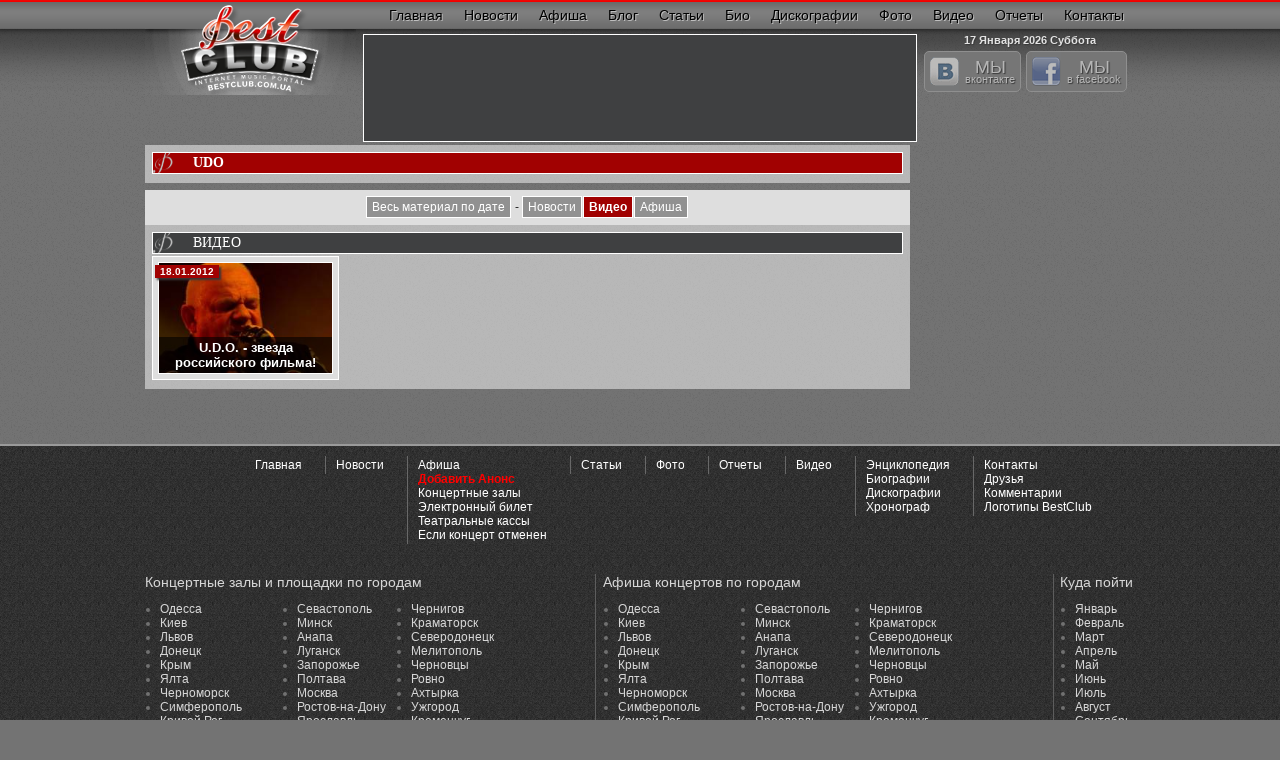

--- FILE ---
content_type: text/html; charset=utf-8
request_url: https://accounts.google.com/o/oauth2/postmessageRelay?parent=https%3A%2F%2Fbestclub.com.ua&jsh=m%3B%2F_%2Fscs%2Fabc-static%2F_%2Fjs%2Fk%3Dgapi.lb.en.2kN9-TZiXrM.O%2Fd%3D1%2Frs%3DAHpOoo_B4hu0FeWRuWHfxnZ3V0WubwN7Qw%2Fm%3D__features__
body_size: 162
content:
<!DOCTYPE html><html><head><title></title><meta http-equiv="content-type" content="text/html; charset=utf-8"><meta http-equiv="X-UA-Compatible" content="IE=edge"><meta name="viewport" content="width=device-width, initial-scale=1, minimum-scale=1, maximum-scale=1, user-scalable=0"><script src='https://ssl.gstatic.com/accounts/o/2580342461-postmessagerelay.js' nonce="JlTI2w2fVuRyT9rHHtwxOQ"></script></head><body><script type="text/javascript" src="https://apis.google.com/js/rpc:shindig_random.js?onload=init" nonce="JlTI2w2fVuRyT9rHHtwxOQ"></script></body></html>

--- FILE ---
content_type: text/html; charset=utf-8
request_url: https://www.google.com/recaptcha/api2/aframe
body_size: 267
content:
<!DOCTYPE HTML><html><head><meta http-equiv="content-type" content="text/html; charset=UTF-8"></head><body><script nonce="ShFv1ohBWQsyBxKShUi5eA">/** Anti-fraud and anti-abuse applications only. See google.com/recaptcha */ try{var clients={'sodar':'https://pagead2.googlesyndication.com/pagead/sodar?'};window.addEventListener("message",function(a){try{if(a.source===window.parent){var b=JSON.parse(a.data);var c=clients[b['id']];if(c){var d=document.createElement('img');d.src=c+b['params']+'&rc='+(localStorage.getItem("rc::a")?sessionStorage.getItem("rc::b"):"");window.document.body.appendChild(d);sessionStorage.setItem("rc::e",parseInt(sessionStorage.getItem("rc::e")||0)+1);localStorage.setItem("rc::h",'1768659505064');}}}catch(b){}});window.parent.postMessage("_grecaptcha_ready", "*");}catch(b){}</script></body></html>

--- FILE ---
content_type: application/javascript
request_url: https://bestclub.com.ua/js/fxslider.js?v6
body_size: 2087
content:
/*
 * $('#js-video').fxslider({
 *			slideshow: true,                //Boolean: Animate slider automatically
 *    		slideshowSpeed: 7000,           //Integer: Set the speed of the slideshow cycling, in milliseconds
 *    		animationDuration: 600,         //Integer: Set the speed of animations, in milliseconds
 *    		mousewheel: true,               //Boolean: Allow slider navigating via mousewheel*
 *    		controlNav: true,               //Boolean: Create navigation for paging control        
 *          directionNav: false,            //Boolean: Create navigation for previous/next navigation? (true/false)
 *          prevText: "Prev",           //String: Set the text for the "Prev" directionNav item
 *          nextText: "Next",               //String: Set the text for the "Next" directionNav item
 *    		animationLoop: true,            //Boolean: Should the animation loop
 *    		pauseOnAction: true,            //Boolean: Pause the slideshow when interacting with control elements, highly recommended.
 *    		pauseOnHover: true,             //Boolean: Pause the slideshow when hovering over slider, then resume when no longer hovering
 *    		start: function(){},            //Callback: function(slider) - Fires when the slider loads the first slide
 *    		before: function(){},           //Callback: function(slider) - Fires asynchronously with each slider animation
 *    		after: function(){},            //Callback: function(slider) - Fires after each slider animation completes
 *    		end: function(){}
 * });
 */
(function ($) {
  
  $.fxslider = function(el, options) {
    var slider = el;

    // Initialize
    slider.init = function() {
      slider.vars = $.extend({}, $.fxslider.defaults, options);
      slider.data('fxslider', true);
      slider.container = $('.slides', slider);
      slider.slides = $('.slides > li', slider);
      slider.count = slider.slides.length;
      slider.animating = false;
      slider.currentSlide = 0;
      slider.animatingTo = 0;
    
      // Slider Animation Initialize
      slider.slides.css({"width": "100%", "float": "left", "marginRight": "-100%"}).hide().eq(slider.currentSlide).show();
      //slider.slides.css({"width": "100%", "float": "left", "marginRight": "-100%"}).eq(slider.currentSlide).fadeIn(slider.vars.animationDuration);
      
      // Control Nav
      if (slider.vars.controlNav) {
        var controlNavScaffold = $('<ol class="control-nav"></ol>');
        var j = 1;
        for (var i = 0; i < slider.count; i++) {
          controlNavScaffold.append('<li><span>' + j + '</span></li>');
          j++;
        }

        slider.append(controlNavScaffold);
        slider.controlNav = $('.control-nav li span', slider);

        slider.controlNav.eq(slider.currentSlide).addClass('activ');

        slider.controlNav.bind('click', function(event) {
          event.preventDefault();
          if (!$(this).hasClass('activ')) {
            (slider.controlNav.index($(this)) > slider.currentSlide) ? slider.direction = "next" : slider.direction = "prev";
            slider.flexAnimate(slider.controlNav.index($(this)), slider.vars.pauseOnAction);
          }
        });
      }
      
      //Direction Nav
      if (slider.vars.directionNav) {
        var directionNavScaffold = $('<div class="direction-nav"><span class="prev">' + slider.vars.prevText + '</span><span class="next">' + slider.vars.nextText + '</span></div>');
        
        slider.append(directionNavScaffold);
        slider.directionNav = $('.direction-nav span', slider);
        
        //Set initial disable styles if necessary
        if (!slider.vars.animationLoop) {
          if (slider.currentSlide == 0) {
            slider.directionNav.filter('.prev').addClass('disabled');
          } else if (slider.currentSlide == slider.count - 1) {
            slider.directionNav.filter('.next').addClass('disabled');
          }
        }
        
        slider.directionNav.bind('click', function(event) {
          event.preventDefault();
          var target = ($(this).hasClass('next')) ? slider.getTarget('next') : slider.getTarget('prev');
          
          if (slider.canAdvance(target)) {
            slider.flexAnimate(target, slider.vars.pauseOnAction);
          }
        });
      }

      // Mousewheel interaction
      if (slider.vars.mousewheel) {
        slider.mousewheelEvent = (/Firefox/i.test(navigator.userAgent)) ? "DOMMouseScroll" : "mousewheel";
        slider.bind(slider.mousewheelEvent, function(e) {
          e.preventDefault();
          e = e ? e : window.event;
          var wheelData = e.detail ? e.detail * -1 : e.wheelDelta / 40,
              target = (wheelData < 0) ? slider.getTarget('next') : slider.getTarget('prev');
          
          if (slider.canAdvance(target)) {
            slider.flexAnimate(target, slider.vars.pauseOnAction);
          }
        });
      }
      
      //Slideshow Setup
      if (slider.vars.slideshow) {
        //pauseOnHover
        if (slider.vars.pauseOnHover && slider.vars.slideshow) {
          slider.hover(function() {
            slider.pause();
          }, function() {
            slider.resume();
          });
        }

        //Initialize animation
        slider.animatedSlides = setInterval(slider.animateSlides, slider.vars.slideshowSpeed);
      }
      
      //start() Callback
      slider.vars.start(slider);
    }
    
    //Animation Actions
    slider.flexAnimate = function(target, pause) {
      if (!slider.animating) {
        //Animating flag
        slider.animating = true;

        slider.animatingTo = target;
        //before() animation Callback
        slider.vars.before(slider);
        
        //Optional paramter to pause slider when making an anmiation call
        if (pause) {
          slider.pause();
        }
        
        //Update controlNav   
        if (slider.vars.controlNav) {
          slider.controlNav.removeClass('activ').eq(target).addClass('activ');
        }
        
        //Is the slider at either end
        if (!slider.vars.animationLoop && slider.vars.directionNav) {
          if (target == 0) {
            slider.directionNav.removeClass('disabled').filter('.prev').addClass('disabled');
          } else if (target == slider.count - 1) {
            slider.directionNav.removeClass('disabled').filter('.next').addClass('disabled');
          } else {
            slider.directionNav.removeClass('disabled');
          }
        }        
        
        if (!slider.vars.animationLoop && target == slider.count - 1) {
          slider.pause();
          //end() of cycle Callback
          slider.vars.end(slider);
        }
        
        //Default to Fade
        slider.slides.eq(slider.currentSlide).fadeOut(slider.vars.animationDuration);
        slider.slides.eq(target).fadeIn(slider.vars.animationDuration, function() {
            slider.wrapup();
        });
        
      }
    }
    
    //Function to minify redundant animation actions
    slider.wrapup = function() {
      //console.log('wrapup');
      slider.animating = false;
      slider.currentSlide = slider.animatingTo;
      //after() animation Callback
      slider.vars.after(slider);
    }
    
    //Automatic Slideshow
    slider.animateSlides = function() {
      if (!slider.animating) {
        slider.flexAnimate(slider.getTarget("next"));
      }
    }
    
    //Automatic Slideshow Pause
    slider.pause = function() {
      //console.log('pause');
      clearInterval(slider.animatedSlides);
    }
    
    //Automatic Slideshow Start/Resume
    slider.resume = function() {
      //console.log('resume');
      slider.animatedSlides = setInterval(slider.animateSlides, slider.vars.slideshowSpeed);
    }
    
    //Helper function for non-looping sliders
    slider.canAdvance = function(target) {
      if (!slider.vars.animationLoop) {
        if (slider.currentSlide == 0 && target == slider.count - 1 && slider.direction != "next") {
          return false;
        } else if (slider.currentSlide == slider.count - 1 && target == 0 && slider.direction == "next") {
          return false;
        } else {
          return true;
        }
      } else {
        return true;
      }  
    }
    
    //Helper function to determine animation target
    slider.getTarget = function(dir) {
      slider.direction = dir;
      if (dir == "next") {
        return (slider.currentSlide == slider.count - 1) ? 0 : slider.currentSlide + 1;
      } else {
        return (slider.currentSlide == 0) ? slider.count - 1 : slider.currentSlide - 1;
      }
    }

    //Initialize
    slider.init();
  }
  
  //Default Settings
  $.fxslider.defaults = {
    slideshow: true,              
    slideshowSpeed: 7000,         
    animationDuration: 600,       
    mousewheel: false,
    controlNav: true,
    directionNav: false,           
    prevText: "Prev",          
    nextText: "Next",              
    animationLoop: true,          
    pauseOnAction: true,          
    pauseOnHover: true,         
    start: function(){},          
    before: function(){},         
    after: function(){},          
    end: function(){}             
  }
  

  $.fn.fxslider = function(options) {
    return this.each(function() {
      var _this = $(this);
      if( (_this.find('.slides li').length != 1) && (_this.data('fxslider') != true) ){
    	new $.fxslider(_this, options);
      }
    });
  }  

})(jQuery);